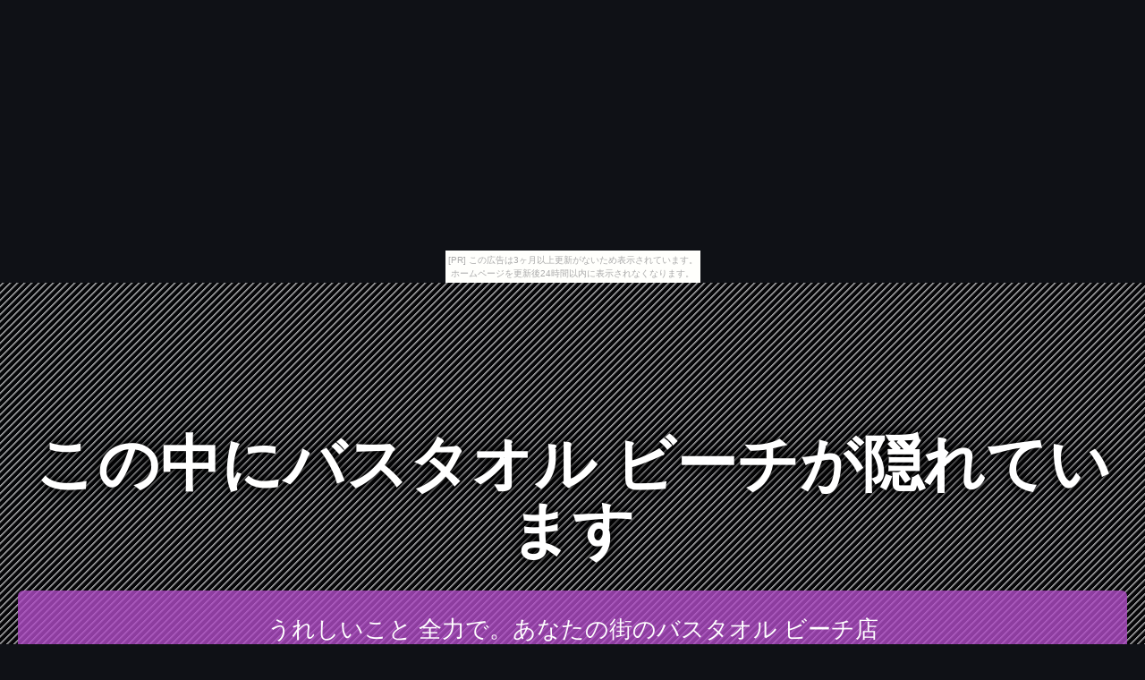

--- FILE ---
content_type: text/html
request_url: http://wcm0042.obunko.com/satisfactorycalamint/item10.html
body_size: 3501
content:
<!DOCTYPE html>
<html lang="ja">
<head>
<title>この中にバスタオル ビーチが隠れています</title>
<meta charset="UTF-8">
<meta name="viewport" content="width=device-width, initial-scale=1.0">
<meta http-equiv="X-UA-Compatible" content="IE=edge">
<meta name="description" content="うれしいこと 全力で。あなたの街のバスタオル ビーチ店">
<meta name="keywords" content="バスタオル ビーチ">
<link rel="stylesheet" href="https://maxcdn.bootstrapcdn.com/font-awesome/4.7.0/css/font-awesome.min.css">
<link rel="stylesheet" href="./main.css">
<link rel="shortcut icon" type="image/x-icon" href="./favicon.ico">
<link rel="alternate" type="application/rss+xml" title="この中にバスタオル ビーチが隠れています" href="http://wcm0042.obunko.com/satisfactorycalamint/sitemap.xml">
<script src="https://ajax.googleapis.com/ajax/libs/jquery/3.2.1/jquery.min.js"></script>
<script src="./main.js" charset="utf-8"></script>
</head>
<body><script type="text/javascript" charset="utf-8" src="//asumi.shinobi.jp/encount"></script><div style="text-align: center;"><div style="display: inline-block; position: relative; z-index: 9999;"><script type="text/javascript" charset="utf-8" src="//asumi.shinobi.jp/fire?f=435"></script><script type="text/javascript" charset="utf-8" src="/__sys__inactive_message.js"></script></div></div>
<div id="item_page" class="wrapper">
	<article id="contents">
		<header id="banner" class="container">
			<h1 id="title_1"><a href="./">この中にバスタオル ビーチが隠れています</a></h1>
			<h3 id="title_2"><a href="./">うれしいこと 全力で。あなたの街のバスタオル ビーチ店</a></h3>
		</header>
		<main>
			<section class="innner">
				<h2><i style="color:#33B53E;" class="fa fa-tags" aria-hidden="true"></i> キャラクター UVカット ラップタオル (ラップタオル キッズ 60cm 60 子供 男の子 女の子 プール 海水浴 水泳 スイミング 川 夏 巻きタオル マキタオル プールタオル ビーチタオル バスタオル 子供服)［子供用］</h2>
				<section id="item_images">
					<a class="image featured" href="https://hb.afl.rakuten.co.jp/hgc/g00pu1m1.k3x1ua07.g00pu1m1.k3x1vbdf/?pc=http%3A%2F%2Fitem.rakuten.co.jp%2Fmstore%2F2413657-96%2F&m=http%3A%2F%2Fm.rakuten.co.jp%2Fmstore%2Fi%2F10020622%2F" target="_blank"><img src="https://thumbnail.image.rakuten.co.jp/@0_mall/mstore/cabinet/child54/2413657-96-01.jpg?_ex=365x365"" alt="キャラクター UVカット ラップタオル (ラップタオル キッズ 60cm 60 子供 男の子 女の子 プール 海水浴 水泳 スイミング 川 夏 巻きタオル マキタオル プールタオル ビーチタオル バスタオル 子供服)［子供用］" class="object-fit-img shadow fade"></a>
					<a class="image featured" href="https://hb.afl.rakuten.co.jp/hgc/g00pu1m1.k3x1ua07.g00pu1m1.k3x1vbdf/?pc=http%3A%2F%2Fitem.rakuten.co.jp%2Fmstore%2F2413657-96%2F&m=http%3A%2F%2Fm.rakuten.co.jp%2Fmstore%2Fi%2F10020622%2F" target="_blank"><img src="https://thumbnail.image.rakuten.co.jp/@0_mall/mstore/cabinet/child54/2413657-96-02.jpg?_ex=365x365"" alt="キャラクター UVカット ラップタオル (ラップタオル キッズ 60cm 60 子供 男の子 女の子 プール 海水浴 水泳 スイミング 川 夏 巻きタオル マキタオル プールタオル ビーチタオル バスタオル 子供服)［子供用］" class="object-fit-img shadow fade"></a>
					<a class="image featured" href="https://hb.afl.rakuten.co.jp/hgc/g00pu1m1.k3x1ua07.g00pu1m1.k3x1vbdf/?pc=http%3A%2F%2Fitem.rakuten.co.jp%2Fmstore%2F2413657-96%2F&m=http%3A%2F%2Fm.rakuten.co.jp%2Fmstore%2Fi%2F10020622%2F" target="_blank"><img src="https://thumbnail.image.rakuten.co.jp/@0_mall/mstore/cabinet/child54/2413657-96-03.jpg?_ex=365x365"" alt="キャラクター UVカット ラップタオル (ラップタオル キッズ 60cm 60 子供 男の子 女の子 プール 海水浴 水泳 スイミング 川 夏 巻きタオル マキタオル プールタオル ビーチタオル バスタオル 子供服)［子供用］" class="object-fit-img shadow fade"></a>
				</section>
				<section id="item_info">
					<section id="itemCaption" class="box">
						<p>※メーカー希望小売価格はメーカーカタログに基づいて掲載していますサイズ キッズ（男の子/女の子） 丈60cm×巾120cm 素材 綿100% 特徴 ◎キャラクター UVカット ラップタオル の登場！ 仮面ライダービルド、HUGっと！プリキュア、ルパンレンジャーVSパトレンジャーの3種類☆</p>
<p> キャラクターのオシャレなデザイン♪</p>
<p> 水辺にぴったり♪</p>
<p>涼し気なデザイン☆</p>
<p> 学校のプール授業やスイミングに便利なラップタオル♪</p>
<p> お着替えの時に便利なラップタオルです☆</p>
<p> 【詳細】 ■UVカット率90%以上 ■4つボタンの前開き ■首元には伸縮性のあるゴム入り ■首元はスナップボタンで調節可能♪</p>
<p> ■内側にネームタグ付き メール便 不可 商品名 キャラクター UVカット ラップタオル (ラップタオル キッズ 60cm 60 子供 男の子 女の子 プール 海水浴 水泳 スイミング 川 水遊び 夏 巻きタオル マキタオル プールタオル ビーチタオル バスタオル 子供服 仮面ライダービルド HUGっと！プリキュア ルパンレンジャーVSパトレンジャー) ★</p>
<p>お気に入り追加 ■この商品をチェックした人はこんなページもチェックしています 他のキッズ(100-130cm)ラップタオル商品はこちらから→ 他のキッズ(100-130cm)水着商品はこちらから→ &gt;&gt;他のラップタオル商品 &gt;&gt;他の水着商品 &gt;&gt;他のキッズ商品 &gt;&gt;他のプリキュア商品 &gt;&gt;他の戦隊ヒーロー商品</p>
					</section>
					<section id="itemPrice" class="box">
						<ul>
							<li>商品価格：1,820円</li></li>
							<li>レビュー件数：1件</li>
							<li>レビュー平均：<span id="reviewAverage">5</span></li>
						</ul>
						<div class="buy-button"><a class="al-c shadow fade" href="https://hb.afl.rakuten.co.jp/hgc/g00pu1m1.k3x1ua07.g00pu1m1.k3x1vbdf/?pc=http%3A%2F%2Fitem.rakuten.co.jp%2Fmstore%2F2413657-96%2F&m=http%3A%2F%2Fm.rakuten.co.jp%2Fmstore%2Fi%2F10020622%2F" target="_blank"><i class="fa fa-shopping-cart" aria-hidden="true"></i> 楽天で購入</a></div>
					</section>
				</section>
			</section>

			<section id="tweet" class="innner">
				
			</section>

			<section class="innner">
				<article id="kakolink">
	<header>
		<h2>
			<i class="fa fa-bookmark" aria-hidden="true" style="color:#ec9800;"></i>
			<strong>バスタオル ビーチ</strong> おすすめサイト
		</h2>
	</header>
	<article class="kakolink_item">
		<ul>
<!-- START_LINK -->
			<li><a href="http://tzm0426.ashigaru.jp/conquerable-damson/" target="_blank">アルコール ハンドジェル 500のことならなんでもありです。</a></li>


			<li><a href="http://bsy002.butanishinju.com/span-kendalgreen/" target="_blank">除菌スプレー 手新作からレアものまで</a></li>


			<li><a href="http://irf0039.obihimo.com/escalation/" target="_blank">鮭 頭最後のチャンスを手に入れよう</a></li>


			<li><a href="http://awp0402.karou.jp/blackash3877/" target="_blank">下北沢でマスク 使い捨て 日本製 箱が流行っているらしいが</a></li>


			<li><a href="http://dar026.hariko.com/pipe-blackoak/" target="_blank">マスク 便利グッズがもっと評価されるべき7つの理由</a></li>

<!-- END_LINK -->
		</ul>
	</article>
</article>
			</section>

			

			<section id="page-navi" class="al-c">
				<script>
					var n = parseInt("item9.html".slice( 4, -5 ) , 10) ;
					if (n >= 1){
						document.write( '<a href="item9.html"><i class="fa fa-arrow-left" aria-hidden="true"></i> 前</a>');
					} else {
						document.write( '<span class="gray"><i class="fa fa-arrow-left" aria-hidden="true"></i> 前</span>');
					}
				</script>
				<a href="./">　<i class="fa fa-home"></i>　</a>
				<script>
					var n = parseInt("item11.html".slice( 4, -5 ) , 10) ;
					if (n <= 30){
						document.write( '<a href="item11.html">次 <i class="fa fa-arrow-right" aria-hidden="true"></i></a>');
					} else {
						document.write( '<span class="gray">次 <i class="fa fa-arrow-right" aria-hidden="true"></i></span>');
					}
				</script>
			</section>
		</mein>
		<footer>
			<article id="copyright">
				&copy; <a href="./" class="white">この中にバスタオル ビーチが隠れています</a>
			</article>
		</footer>
	</article>
</div>
<!-- Matomo -->
<script type="text/javascript">
  var _paq = _paq || [];
  /* tracker methods like "setCustomDimension" should be called before "trackPageView" */
  _paq.push(['trackPageView']);
  _paq.push(['enableLinkTracking']);
  (function() {
    var u="//haihai.sakura.ne.jp/piwik/";
    _paq.push(['setTrackerUrl', u+'piwik.php']);
    _paq.push(['setSiteId', '33']);
    var d=document, g=d.createElement('script'), s=d.getElementsByTagName('script')[0];
    g.type='text/javascript'; g.async=true; g.defer=true; g.src=u+'piwik.js'; s.parentNode.insertBefore(g,s);
  })();
</script>
<!-- End Matomo Code -->

<div style="text-align: center;"><div style="display: inline-block; position: relative; z-index: 9999;"><script type="text/javascript" charset="utf-8" src="//asumi.shinobi.jp/fire?f=434"></script></div></div></body>
</html>


--- FILE ---
content_type: text/css
request_url: http://wcm0042.obunko.com/satisfactorycalamint/main.css
body_size: 13769
content:
@charset "UTF-8";

.shadow{
	box-shadow: 0 2px 8px #999;
}

.al-l{
	text-align: left;
}

.al-r{
	text-align: right;
}

.al-c{
	text-align: center;
}


body {
	background: #0f1116;
	margin:0;
}

body, span, input, select, textarea  {
	color: #0d0d0d;
	font-family: "メイリオ", Meiryo, Verdana, "ヒラギノ角ゴ ProN W3", "Hiragino Kaku Gothic ProN", sans-serif;
	font-size: 15px;
	font-weight: 300;
}

a {
	color: #003d84;
	text-decoration: none;
}

a:hover,a:active,a:focus{
	color: #7c0060;
	text-decoration: underline;
}

p {
	margin: 0 0 2em 0;
	line-height: 150%;
}




.image {
	border: 0;
	position: relative;
}

.image.fit {
	display: block;
}

.image.fit img {
	display: block;
	width: 100%;
}

.image.feature {
	display: block;
	margin: 0 0 2em 0;
}

.image.feature img {
	display: block;
	width: 100%;
}

.image.featured {
	position: static;
	display: block;
	margin: 0;
}

.image.featured img {
	display: block;
	width: 100%;
}



/* Edge */
@supports (-ms-ime-align:auto) {
	.wrapper {
	background-repeat: no-repeat;
	background-repeat: center top;
	background-size: contain;
	background-attachment: fixed;
	-webkit-backface-visibility: hidden;
	-webkit-transform: translateZ(0);
	}
}

/* Firefox */
@-moz-document url-prefix(){
	.wrapper {
	background-repeat: no-repeat;
	background-repeat: center top;
	background-size: contain;
	background-attachment: fixed;
	-webkit-backface-visibility: hidden;
	-webkit-transform: translateZ(0);
	}
}

/* iphone */
.iphone{
	.wrapper {
	background-repeat: no-repeat;
	background-repeat: center top;
	background-size: contain;
	background-attachment: fixed;
	-webkit-backface-visibility: hidden;
	-webkit-transform: translateZ(0);
	}
}

/* android */
.android{
	.wrapper {
	padding-top: 10em;
	padding-bottom: 2em;
	background-repeat: no-repeat;
	background-repeat: center top;
	background-size: contain;
	background-attachment: fixed;
	-webkit-backface-visibility: hidden;
	-webkit-transform: translateZ(0);
	}
}



/*--画像ゆっくり半透明--*/
.fade{  
    -webkit-transition: 0.5s ease-in-out;  
       -moz-transition: 0.5s ease-in-out;  
         -o-transition: 0.5s ease-in-out;  
            transition: 0.5s ease-in-out;  
}

.fade:hover{
	opacity: 0.6;
	filter: alpha(opacity=60);
}


/*--画像枠内--*/
.object-fit-img{
	object-fit: cover;
	object-position: bottom;
	font-family: 'object-fit: cover; object-position: bottom;'
}



/*---------------------------------------
    見出し
  ---------------------------------------*/

h1 a, h2 a, h3 a{
	color: inherit;
	text-decoration: none;
}

/* サイトタイトル */
h1{
	color: #ffffff;
	font-size: 4.5em;
	font-weight: bold;
	text-align: center;
	text-shadow: 0 0 10px #000000, 0 0 20px #000000;
	margin-bottom: 20px;
	line-height: 1.1em;
}

@media only screen and (max-width : 600px){
	h1{
		font-size: 2.5em;
	}
}

/* サイト説明文 */
h3{
	margin: 30px 0;
	background: rgba(175,76,198,0.8);
	color: #FFFFFF;
	font-size: 1.75em;
	font-weight: normal;
	text-align: center;
	padding: 1em;
	border-radius: 6px;
}

@media only screen and (max-width : 600px){
	h3{
		font-size: 1.2em;
		font-weight: normal;
	}
}


/* 小見出し */
h2{
	color: #FFFFFF;
	font-size: 2em;
	font-weight: bold;
	text-align: center;
	text-shadow:  1px  1px 0 #000000,
               -1px  1px 0 #000000,
                1px -1px 0 #000000,
               -1px -1px 0 #000000;
	line-height: 1.1em;
}

@media only screen and (max-width : 600px){
	h2{
		font-size: 1.5em;
		font-weight: bold;
	}
}




/*---------------------------------------
    背景
  ---------------------------------------*/

.wrapper:after {
  content: "";
  background-image: url("[data-uri]");
  opacity: 0.6;
  top: 0;
  left: 0;
  bottom: 0;
  right: 0;
  position: fixed;
  z-index: -1;
  width:100vw;
  height:100vh;
}

.wrapper:before {
  content: "";
  background-image: url(https://thumbnail.image.rakuten.co.jp/@0_mall/two-surf/cabinet/item/sympl/sympl-710-bt.jpg?_ex=700x700);
  background-repeat: no-repeat;
  background-position: center center;
  background-size: cover;
  background-attachment: fixed;
  -webkit-backface-visibility: hidden;
  -webkit-transform: translateZ(0);
  position: fixed;
  width:100vw;
  height:100vh;
  top: 0;
  left: 0;
  bottom: 0;
  right: 0;
  z-index: -2;
}

.wrapper {
	padding-top: 10em;
	padding-bottom: 2em;
	display: block;
	position: relative;
	z-index: 1;
	background-repeat: no-repeat;
	background-repeat: center top;
	background-size: cover;
	background-attachment: fixed;
	-webkit-backface-visibility: hidden;
	-webkit-transform: translateZ(0);
}


/*---------------------------------------
    トップページ
  ---------------------------------------*/

#top_page .item img {
	border-radius: 10px 10px 0 0;
	background: #0f1116;
}

#top_page main {
	padding: 20px;
	display: flex;
	flex-wrap: wrap;
	justify-content: space-between;
}

#top_page .item {
	width: calc(33.3% - 10px);
}

#top_page .box {
	position:relative;
	height:330px;
	padding: 1em 2em;
	background: #FFFFFF;
	text-align: left;
	margin-bottom: 20px;
	border-radius: 0px 0px 10px 10px;
}

@media only screen and (max-width: 1000px){
	#top_page main {padding: 10px;}
	#top_page .item {width:calc(50% - 10px);}
}

@media only screen and (max-width: 600px){
	#top_page main {padding: 5px;}
	#top_page .item {width: 100%;}
}



/*---------------------------------------
    商品個別ページ
  ---------------------------------------*/

#item_page .innner {
	position: relative;
	background: #FFFFFF;
	padding: 20px;
	border-radius: 6px;
}

#item_page .innner:not(:last-child) {
	margin-bottom : 20px;
}

#item_page .item img {
	border-radius: 10px 10px 0 0;
	background: #0f1116;
}

#item_page main {
	padding: 20px;
}

#item_page #item_images , #item_page #item_info {
	display: flex;
	flex-wrap: wrap;
	justify-content: space-between;
}

#item_page #item_images a{
	display: block;
	width: calc(33.3% - 10px);
	margin-bottom: 20px;
}

#item_page .box{
	width: calc(50% - 10px);
}

#item_page #itemPrice {
	border-radius: 10px;
	background: #e0d3ed;
	color: #0d0d0d;
	height: 120%;
	font-size: 1.5em;
	line-height: 1.8em;
}

@media only screen and (max-width: 600px){
	#item_page main {padding: 5px;}
	#item_page #item_images a{width:calc(100%);}
	#item_page .box {width:calc(100%);}
	#item_page #item_images a:not(:first-child){display:none;}
}

twitterwidget {
	margin: 10px auto !important;
}


/*---------------------------------------
    トップ（ページ最上部）へ
  ---------------------------------------*/

#page-top{
	font-size: 80px;
	position: fixed;
	z-index:1000000; 
	bottom: 60px;
	right: 20px;
	text-decoration: none;
	color: #00a0dd !important;
	display: block;
}

#page-top:hover{
	text-decoration: none;
	opacity: 0.8;
	color: #00a0dd !important;
}

@media screen and (max-width: 600px){
	#page-top{
		bottom: 50px;
		right: 10px;
		font-size: 65px;
	}
}



/*---------------------------------------
    ページナビ
  ---------------------------------------*/
#page-navi a , #page-navi span{
	display : inline-block;
	padding : 10px;
	color : #FFFFFF;
	background : #60004c;
	text-decoration : none !important;
	font-size : 1.5em;
	margin : 0 auto;
	border-radius: 8px;
}
#page-navi a:hover {
	color : #FFFFFF !important;
	opacity: 0.5;
	text-decoration : none !important;
}
#page-navi a:visited{
	color : #FFFFFF !important;
	text-decoration : none !important;
}
#page-navi .gray{
	color : #333333 !important;
}
#page-navi a {
	cursor : pointer;
}
#page-navi a {
	cursor : pointer;
}


/*---------------------------------------
    購入＆詳細ボタン
  ---------------------------------------*/
div:not(#item_page) .buy-button {
	position: absolute;
	bottom: 0;
	right: 0;
	text-align:center;
	width: 100%;
}

.buy-button {
	text-align:center;
}

.buy-button a{
	display : inline-block;
	padding : 10px 20px;
	cursor : pointer;
	color : #FFFFFF;
	background : #60004c;
	width: 80%;
	text-decoration : none !important;
	font-size : 1.8em;
	margin : 20px auto;
	border-radius: 8px;
}
.buy-button a:hover {
	color : #FFFFFF !important;
	opacity: 0.6;
	text-decoration : none !important;
}
.buy-button a:visited{
	color : #FFFFFF !important;
	text-decoration : none !important;
}

@media screen and (max-width: 600px){
	.buy-button {
		position: relative;
	}
}



/*---------------------------------------
    レビュー
  ---------------------------------------*/
#reviewAverage .star1{
	color: #D1C200;
	font-size: 1.5em;
}
#reviewAverage .star2{
	color: #999999;
	font-size: 1.5em;
}




/*---------------------------------------
    ヘッダ
  ---------------------------------------*/
header , header a , header a:hover , header a:visited {
	text-decoration : none !important;
}

#banner {
	text-align: center;
	margin-top: -4em;
	margin-bottom: 6em;
	padding: 20px;
}

#banner p {
	font-size: 1.75em;
	line-height: 1.75em;
}

#banner strong,
#banner a {
	color: inherit;
}

@media only screen and (max-width : 600px){
	#banner {
		text-align: center;
		margin-top: -7em !important;
		margin-bottom: 2em;
		padding: 5px;
	}
}



/*---------------------------------------
    フッタ
  ---------------------------------------*/

footer , footer a , footer a:hover , footer a:visited {
	color : #FFFFFF !important;
	text-decoration : none !important;
}

#copyright {
	color: #ffffff;
	text-align: center;
	display: block;
	padding: 1em 0 0 0;
}

#copyright a {
	text-decoration: none;
}





--- FILE ---
content_type: text/javascript; charset=utf-8
request_url: https://spnativeapi-tls.i-mobile.co.jp/api/ad_spot.ashx?partnerId=3461&mediaId=88146&spotId=232163&asn=1&num=7&callback=imobile_jsonp_callback_17ea4d84d9ea&tagv=1.2.45&referer=http://wcm0042.obunko.com/satisfactorycalamint/item10.html
body_size: -6
content:
imobile_jsonp_callback_17ea4d84d9ea({"result":{"code":3,"message":"Ad not found"},"spotInfo":{},"ads":[]})

--- FILE ---
content_type: application/javascript
request_url: http://wcm0042.obunko.com/satisfactorycalamint/main.js
body_size: 516
content:
$(function() {
	// コンテンツをフワッと表示
	var contents = $('#contents');
	contents.hide();
	contents.fadeIn(3000);

	// ページトップへ
	$('body').append('<i id="page-top" class="fa fa-chevron-circle-up" aria-hidden="true"></i>');
	var topBtn = $('#page-top');
	topBtn.hide();
	$(window).scroll(function () {
		if ($(this).scrollTop() > 100) {
			topBtn.fadeIn();
		} else {
			topBtn.fadeOut();
		}
	});
	topBtn.click(function () {
		$('body,html').animate({
			scrollTop: 0
		}, 500);
		return false;
	});
	
	// レビュー
	var review = parseInt($('#reviewAverage').text() , 10);
	var star1 = '<span class="star1">' + '★'.repeat(Math.ceil(review)) + '</span>';
	var star2 = '<span class="star2">' + '★'.repeat(5 - Math.ceil(review)) + '</span>';
	$('#reviewAverage').html(star1 + star2);
	
});


--- FILE ---
content_type: text/javascript;charset=UTF-8
request_url: https://s-rtb.send.microad.jp/ad?spot=5f0305ea5c3c153b5a1187eb69a58235&cb=microadCompass.AdRequestor.callback&url=http%3A%2F%2Fwcm0042.obunko.com%2Fsatisfactorycalamint%2Fitem10.html&vo=true&mimes=%5B100%2C300%2C301%2C302%5D&cbt=c21790deb97bd019be223c5cf&pa=false&ar=false&ver=%5B%22compass.js.v1.20.1%22%5D
body_size: 161
content:
microadCompass.AdRequestor.callback({"spot":"5f0305ea5c3c153b5a1187eb69a58235","sequence":"2","impression_id":"1269110186377845155"})

--- FILE ---
content_type: text/javascript; charset=utf-8
request_url: https://spnativeapi-tls.i-mobile.co.jp/api/ad_spot.ashx?partnerId=3461&mediaId=88146&spotId=232163&asn=2&num=7&callback=imobile_jsonp_callback_67a0e79470a2&tagv=1.2.45&referer=http://wcm0042.obunko.com/satisfactorycalamint/item10.html
body_size: -7
content:
imobile_jsonp_callback_67a0e79470a2({"result":{"code":3,"message":"Ad not found"},"spotInfo":{},"ads":[]})